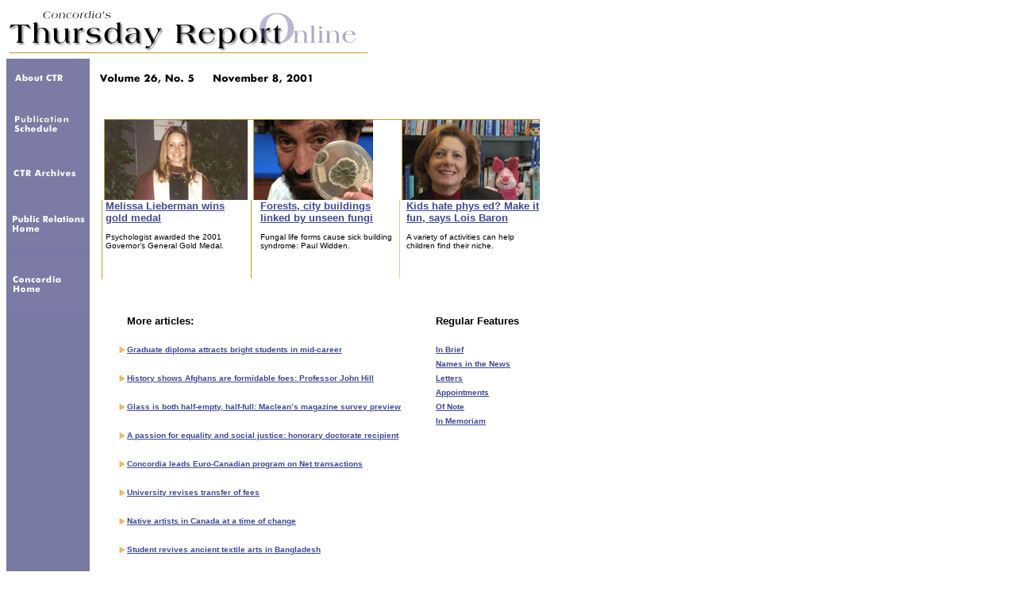

--- FILE ---
content_type: text/html; charset=UTF-8
request_url: http://ctr.concordia.ca/2001-02/Nov_8/
body_size: 23017
content:
<html>
<head>
<title>Concordia's Thursday Report</title>
<meta http-equiv="Content-Type" content="text/html; charset=iso-8859-1">
<script language="JavaScript">
<!--
function MM_preloadImages() { //v3.0
  var d=document; if(d.images){ if(!d.MM_p) d.MM_p=new Array();
    var i,j=d.MM_p.length,a=MM_preloadImages.arguments; for(i=0; i<a.length; i++)
    if (a[i].indexOf("#")!=0){ d.MM_p[j]=new Image; d.MM_p[j++].src=a[i];}}
}

function MM_findObj(n, d) { //v3.0
  var p,i,x;  if(!d) d=document; if((p=n.indexOf("?"))>0&&parent.frames.length) {
    d=parent.frames[n.substring(p+1)].document; n=n.substring(0,p);}
  if(!(x=d[n])&&d.all) x=d.all[n]; for (i=0;!x&&i<d.forms.length;i++) x=d.forms[i][n];
  for(i=0;!x&&d.layers&&i<d.layers.length;i++) x=MM_findObj(n,d.layers[i].document); return x;
}

function MM_nbGroup(event, grpName) { //v3.0
  var i,img,nbArr,args=MM_nbGroup.arguments;
  if (event == "init" && args.length > 2) {
    if ((img = MM_findObj(args[2])) != null && !img.MM_init) {
      img.MM_init = true; img.MM_up = args[3]; img.MM_dn = img.src;
      if ((nbArr = document[grpName]) == null) nbArr = document[grpName] = new Array();
      nbArr[nbArr.length] = img;
      for (i=4; i < args.length-1; i+=2) if ((img = MM_findObj(args[i])) != null) {
        if (!img.MM_up) img.MM_up = img.src;
        img.src = img.MM_dn = args[i+1];
        nbArr[nbArr.length] = img;
    } }
  } else if (event == "over") {
    document.MM_nbOver = nbArr = new Array();
    for (i=1; i < args.length-1; i+=3) if ((img = MM_findObj(args[i])) != null) {
      if (!img.MM_up) img.MM_up = img.src;
      img.src = (img.MM_dn && args[i+2]) ? args[i+2] : args[i+1];
      nbArr[nbArr.length] = img;
    }
  } else if (event == "out" ) {
    for (i=0; i < document.MM_nbOver.length; i++) {
      img = document.MM_nbOver[i]; img.src = (img.MM_dn) ? img.MM_dn : img.MM_up; }
  } else if (event == "down") {
    if ((nbArr = document[grpName]) != null)
      for (i=0; i < nbArr.length; i++) { img=nbArr[i]; img.src = img.MM_up; img.MM_dn = 0; }
    document[grpName] = nbArr = new Array();
    for (i=2; i < args.length-1; i+=2) if ((img = MM_findObj(args[i])) != null) {
      if (!img.MM_up) img.MM_up = img.src;
      img.src = img.MM_dn = args[i+1];
      nbArr[nbArr.length] = img;
  } }
}
//-->
</script>
</head>

<body bgcolor="#FFFFFF" onLoad="MM_preloadImages('../../images/cover_menu/about_on.gif','../../images/cover_menu/pub_sched_on.gif','../../images/cover_menu/archives_on.gif','../../images/cover_menu/pubrel_home_on.gif','../../images/cover_menu/conc_home_on.gif')" text="#000000" link="#3E4899" vlink="#3E4899" alink="#3E4899">
<table width="655" border="0" cellspacing="0" cellpadding="0">
  <tr> 
    <td colspan="5"><img src="../../images/logo_cover.gif" width="455" height="66" alt="Concordia's Thursday Report Online"></td>
    <td width="1">&nbsp;</td>
  </tr>
  <tr> 
    <td width="106" valign="top" height="49" bgcolor="#7879B0"> 
      <table border="0" cellpadding="0" cellspacing="0">
        <tr> 
          <td></td>
        </tr>
      </table>
      <a href="../../about_ctr.html" onClick="MM_nbGroup('down','group1','about_off','../../images/cover_menu/about_on.gif',1)" onMouseOver="MM_nbGroup('over','about_off','../../images/cover_menu/about_on.gif','',1)" onMouseOut="MM_nbGroup('out')"><img name="about_off" src="../../images/cover_menu/about_off.gif" border="0" onLoad=""></a></td>
    <td width="1" valign="top" height="49">&nbsp;</td>
    <td width="30" height="49">&nbsp;</td>
    <td colspan="2" height="49"><img src="cover/date_cover.gif" width="300" height="33" alt="Volume 26, No. 5, November 8. 2001"></td>
    <td width="1" height="49">&nbsp;</td>
  </tr>
  <tr> 
    <td width="106" valign="top" rowspan="2" bgcolor="#7D78AB" bordercolor="#FFFFFF"> 
      <table border="0" cellpadding="0" cellspacing="0">
        <tr> 
          <td></td>
        </tr>
        <tr> 
          <td><a href="../../pub_sched.html" onClick="MM_nbGroup('down','group1','pub_sched_off','../../images/cover_menu/pub_sched_on.gif',1)" onMouseOver="MM_nbGroup('over','pub_sched_off','../../images/cover_menu/pub_sched_on.gif','',1)" onMouseOut="MM_nbGroup('out')"><img name="pub_sched_off" src="../../images/cover_menu/pub_sched_off.gif" border="0" onLoad=""></a></td>
        </tr>
        <tr> 
          <td><a href="../../archives" onClick="MM_nbGroup('down','group1','archives_off','../../images/cover_menu/archives_on.gif',1)" onMouseOver="MM_nbGroup('over','archives_off','../../images/cover_menu/archives_on.gif','',1)" onMouseOut="MM_nbGroup('out')"><img name="archives_off" src="../../images/cover_menu/archives_off.gif" border="0" onLoad=""></a></td>
        </tr>
        <tr> 
          <td><a href="http://pr.concordia.ca" onClick="MM_nbGroup('down','group1','pubrel_home_off','../../images/cover_menu/pubrel_home_on.gif',1)" onMouseOver="MM_nbGroup('over','pubrel_home_off','../../images/cover_menu/pubrel_home_on.gif','',1)" onMouseOut="MM_nbGroup('out')"><img name="pubrel_home_off" src="../../images/cover_menu/pubrel_home_off.gif" border="0" onLoad=""></a></td>
        </tr>
        <tr> 
          <td height="80"><a href="http://www.concordia.ca" onClick="MM_nbGroup('down','group1','conc_home_off','../../images/cover_menu/conc_home_on.gif',1)" onMouseOver="MM_nbGroup('over','conc_home_off','../../images/cover_menu/conc_home_on.gif','',1)" onMouseOut="MM_nbGroup('out')"><img name="conc_home_off" src="../../images/cover_menu/conc_home_off.gif" border="0" onLoad=""></a></td>
        </tr>
      </table>
    </td>
    <td width="1" valign="top" rowspan="2" bgcolor="#FFFFFF" bordercolor="#FFFFFF">&nbsp;</td>
    <td width="30" height="210"><font color="#FFFFFF">-------</font></td>
    <td height="210" colspan="2"> 
      <table width="100%" border="0" cellspacing="0" cellpadding="0">
        <tr> 
          <td colspan="2" valign="top" height="97"> 
            <div align="center"><img src="cover/cover_article1.gif" width="190" height="108" align="top" alt="Melissa Lieberman"></div>
          </td>
          <td width="27%" height="97"><font face="Verdana, Arial, Helvetica, sans-serif" size="1"><img src="cover/cover_article2.gif" width="188" height="108" align="top" alt="Paul Widden"></font></td>
          <td width="39%" align="left" height="97"> 
            <div align="left"><img src="cover/cover_article3.gif" width="180" height="108" align="top" alt="Lois Baron"> 
            </div>
          </td>
        </tr>
        <tr> 
          <td valign="top" colspan="2" align="left"> 
            <p><img src="../../images/bottom_line1.gif" width="8" height="100" align="left"><a href="01-Lieberman/index.shtml"><font face="Verdana, Arial, Helvetica, sans-serif"><b><font size="2">Melissa 
              Lieberman wins gold medal</font></b></font></a><a href="02-Vorn/index.shtml"><font face="Verdana, Arial, Helvetica, sans-serif" size="2"><b><br>
              </b></font></a><a href="02-Cinema_Student/index.shtml"><font face="Verdana, Arial, Helvetica, sans-serif" size="2"><b> 
              <font size="1"><br>
              </font></b></font></a><font face="Verdana, Arial, Helvetica, sans-serif" size="1">Psychologist 
              awarded the 2001 Governor&#146;s General Gold Medal.</font></p>
            <p>&nbsp;</p>
          </td>
          <td width="27%" valign="top" align="left"> 
            <p><img src="../../images/bottom_line3.gif" width="13" height="100" align="left"><a href="02-Widden/index.shtml"><font face="Verdana, Arial, Helvetica, sans-serif" size="2"><b> 
              Forests, city buildings linked by unseen fungi<i></i><br>
              </b></font></a><a href="02-Cinema_Student/index.shtml"><font face="Verdana, Arial, Helvetica, sans-serif" size="2"><b> 
              <font size="1"><br>
              </font></b></font></a><font face="Verdana, Arial, Helvetica, sans-serif" size="1">Fungal 
              life forms cause sick building syndrome: Paul Widden.</font></p>
          </td>
          <td width="39%" valign="top"> 
            <div align="left"><font face="Verdana, Arial, Helvetica, sans-serif" size="2"><b><img src="../../images/bottom_line3.gif" width="9" height="100" align="left"><a href="03-Baron/index.shtml">Kids 
              hate phys ed? Make it fun, says Lois Baron</a></b></font><a href="02-Vorn/index.shtml"><font face="Verdana, Arial, Helvetica, sans-serif" size="2"><b><br>
              </b></font></a><a href="02-Cinema_Student/index.shtml"><font face="Verdana, Arial, Helvetica, sans-serif" size="2"><b> 
              <font size="1"><br>
              </font></b></font></a><font face="Verdana, Arial, Helvetica, sans-serif" size="1">A 
              variety of activities can help children find their niche.</font></div>
          </td>
        </tr>
      </table>
    </td>
    <td width="1" height="210">&nbsp; </td>
  </tr>
  <tr> 
    <td width="30" height="17">&nbsp;</td>
    <td width="466" height="17"><font face="Verdana, Arial, Helvetica, sans-serif" size="1"><b><font face="Verdana, Arial, Helvetica, sans-serif" size="1"></font></b></font></td>
    <td width="77" height="17">&nbsp;</td>
    <td width="1" height="17">&nbsp; </td>
  </tr>
</table>
<table width="800" border="0" cellspacing="0" cellpadding="0" height="425">
  <tr> 
    <td width="105" rowspan="33" bgcolor="#797AA3">&nbsp;</td>
    <td width="35">&nbsp;</td>
    <td width="12">&nbsp;</td>
    <td width="389"><b><font face="Verdana, Arial, Helvetica, sans-serif" size="1"><b><font face="Verdana, Arial, Helvetica, sans-serif" size="2">More 
      articles: </font></b></font></b></td>
    <td width="259"><b><font face="Verdana, Arial, Helvetica, sans-serif" size="2">Regular 
      Features</font><font face="Verdana, Arial, Helvetica, sans-serif" size="1"> 
      </font></b></td>
  </tr>
  <tr> 
    <td width="35">&nbsp;</td>
    <td width="12">&nbsp;</td>
    <td width="389"><b><font face="Verdana, Arial, Helvetica, sans-serif" size="1"><b></b></font></b></td>
    <td width="259"><b><font face="Verdana, Arial, Helvetica, sans-serif" size="1"> 
      </font></b></td>
  </tr>
  <tr> 
    <td width="35">&nbsp;</td>
    <td width="12"><img src="../../images/arrow.gif" width="11" height="12" align="absmiddle"></td>
    <td width="389"><font face="Verdana, Arial, Helvetica, sans-serif" size="1"><b><a href="04-DIADSA/index.shtml">Graduate 
      diploma attracts bright students in mid-career</a></b></font></td>
    <td width="259"><font face="Verdana, Arial, Helvetica, sans-serif" size="1"><b><a href="23-In_Brief/index.shtml">In 
      Brief</a></b></font></td>
  </tr>
  <tr> 
    <td width="35">&nbsp;</td>
    <td width="12">&nbsp;</td>
    <td width="389">&nbsp;</td>
    <td width="259"><font face="Verdana, Arial, Helvetica, sans-serif" size="1"><b><a href="24-Names/index.shtml">Names 
      in the News</a></b></font></td>
  </tr>
  <tr> 
    <td width="35">&nbsp;</td>
    <td width="12"><img src="../../images/arrow.gif" width="11" height="12" align="absmiddle"></td>
    <td width="389"><font face="Verdana, Arial, Helvetica, sans-serif" size="1"><b><a href="05-Hill/index.shtml">History 
      shows Afghans are formidable foes: Professor John Hill</a></b></font></td>
    <td width="259"><font face="Verdana, Arial, Helvetica, sans-serif" size="1"><b><a href="25-Letters/index.shtml">Letters 
      </a></b></font></td>
  </tr>
  <tr> 
    <td width="35">&nbsp;</td>
    <td width="12">&nbsp;</td>
    <td width="389">&nbsp;</td>
    <td width="259"><font face="Verdana, Arial, Helvetica, sans-serif" size="1"><b><a href="26-Appointments/index.shtml">Appointments</a></b></font></td>
  </tr>
  <tr> 
    <td width="35">&nbsp;</td>
    <td width="12"><img src="../../images/arrow.gif" width="11" height="12" align="absmiddle"></td>
    <td width="389"><font face="Verdana, Arial, Helvetica, sans-serif" size="1"><b><a href="06-Macleans/index.shtml">Glass 
      is both half-empty, half-full: Maclean&#146;s magazine survey preview</a></b></font></td>
    <td width="259"><font face="Verdana, Arial, Helvetica, sans-serif" size="1"><b><a href="27-Of_Note/index.shtml">Of 
      Note </a></b></font></td>
  </tr>
  <tr> 
    <td width="35">&nbsp;</td>
    <td width="12">&nbsp;</td>
    <td width="389">&nbsp;</td>
    <td width="259"><font face="Verdana, Arial, Helvetica, sans-serif" size="1"><b><a href="28-In_Memoriam/index.shtml">In 
      Memoriam </a></b></font></td>
  </tr>
  <tr> 
    <td width="35">&nbsp;</td>
    <td width="12"><img src="../../images/arrow.gif" width="11" height="12" align="absmiddle"></td>
    <td width="389"><font size="1" face="Verdana, Arial, Helvetica, sans-serif"><b><a href="07-HonDoc/index.shtml">A 
      passion for equality and social justice: honorary doctorate recipient</a></b></font></td>
    <td width="259"><font face="Verdana, Arial, Helvetica, sans-serif" size="1"><b><a href="21-Letters/index.shtml"> 
      </a><a href="29-Back_Page/index.shtml"></a></b></font></td>
  </tr>
  <tr> 
    <td width="35">&nbsp;</td>
    <td width="12">&nbsp;</td>
    <td width="389">&nbsp;</td>
    <td width="259"><font face="Verdana, Arial, Helvetica, sans-serif" size="1"></font></td>
  </tr>
  <tr> 
    <td width="35">&nbsp;</td>
    <td width="12"><img src="../../images/arrow.gif" width="11" height="12" align="absmiddle"></td>
    <td width="389"><font size="1" face="Verdana, Arial, Helvetica, sans-serif"><b><a href="08-EuroCan/index.shtml">Concordia 
      leads Euro-Canadian program on Net transactions</a></b></font></td>
    <td width="259">&nbsp;</td>
  </tr>
  <tr> 
    <td width="35">&nbsp;</td>
    <td width="12">&nbsp;</td>
    <td width="389">&nbsp;</td>
    <td width="259"><font face="Verdana, Arial, Helvetica, sans-serif" size="1"><b><a href="22-Appointments/index.shtml"> 
      </a></b></font></td>
  </tr>
  <tr> 
    <td width="35">&nbsp;</td>
    <td width="12"><img src="../../images/arrow.gif" width="11" height="12" align="absmiddle"></td>
    <td width="389"><font size="1" face="Verdana, Arial, Helvetica, sans-serif"><b><a href="09-FeeTransfer/index.shtml">University 
      revises transfer of fees</a></b></font></td>
    <td width="259"><font face="Verdana, Arial, Helvetica, sans-serif" size="1"><b><a href="file:///Macintosh%20HD/Desktop%20Folder/ctr/2000-01/Nov_23/22-in_brief/index.shtml"> 
      </a></b></font></td>
  </tr>
  <tr> 
    <td width="35">&nbsp;</td>
    <td width="12">&nbsp;</td>
    <td width="389">&nbsp;</td>
    <td width="259"><font face="Verdana, Arial, Helvetica, sans-serif" size="1"><b><a href="24-In_Memoriam/index.shtml"> 
      </a></b></font></td>
  </tr>
  <tr> 
    <td width="35">&nbsp;</td>
    <td width="12"><img src="../../images/arrow.gif" width="11" height="12" align="absmiddle"></td>
    <td width="389"><font size="1" face="Verdana, Arial, Helvetica, sans-serif"><b><a href="10-Acland/index.shtml">Native 
      artists in Canada at a time of change</a></b></font></td>
    <td width="259"> 
      <p>&nbsp;</p>
    </td>
  </tr>
  <tr> 
    <td width="35">&nbsp;</td>
    <td width="12">&nbsp;</td>
    <td width="389">&nbsp;</td>
    <td width="259"><font face="Verdana, Arial, Helvetica, sans-serif" size="1"><b><a href="file:///Macintosh%20HD/Desktop%20Folder/ctr/2000-01/Nov_23/23-of_note/index.shtml"> 
      </a></b></font></td>
  </tr>
  <tr> 
    <td width="35">&nbsp;</td>
    <td width="12"><img src="../../images/arrow.gif" width="11" height="12" align="absmiddle"></td>
    <td width="389"><font size="1" face="Verdana, Arial, Helvetica, sans-serif"><b><a href="11-Dewan/index.shtml">Student 
      revives ancient textile arts in Bangladesh</a></b></font></td>
    <td width="259"><font face="Verdana, Arial, Helvetica, sans-serif" size="1"><b></b></font></td>
  </tr>
  <tr> 
    <td width="35">&nbsp;</td>
    <td width="12">&nbsp;</td>
    <td width="389">&nbsp;</td>
    <td width="259">&nbsp;</td>
  </tr>
  <tr> 
    <td width="35">&nbsp;</td>
    <td width="12"><img src="../../images/arrow.gif" width="11" height="12" align="absmiddle"></td>
    <td width="389"><font size="1" face="Verdana, Arial, Helvetica, sans-serif"><b><a href="12-Brown/index.shtml">Jeri 
      Brown&#146;s students love the chance to jazz it up</a></b> </font></td>
    <td width="259"><font face="Verdana, Arial, Helvetica, sans-serif" size="1"><b><a href="file:///Macintosh%20HD/Desktop%20Folder/ctr/2000-01/Nov_23/24-back_page/index.shtml"> 
      </a></b></font></td>
  </tr>
  <tr> 
    <td width="35">&nbsp;</td>
    <td width="12">&nbsp;</td>
    <td width="389">&nbsp;</td>
    <td width="259"><font face="Verdana, Arial, Helvetica, sans-serif" size="1"><b></b></font></td>
  </tr>
  <tr> 
    <td width="35">&nbsp;</td>
    <td width="12"><img src="../../images/arrow.gif" width="11" height="12" align="absmiddle"></td>
    <td width="389"><font size="1" face="Verdana, Arial, Helvetica, sans-serif"><b><a href="13-OpenHouse/index.shtml">Concordia&#146;s 
      open house draws 2,000 visitors</a></b></font></td>
    <td width="259">&nbsp;</td>
  </tr>
  <tr> 
    <td width="35">&nbsp;</td>
    <td width="12">&nbsp;</td>
    <td width="389">&nbsp;</td>
    <td width="259"><font face="Verdana, Arial, Helvetica, sans-serif" size="1"><b><a href="file:///Macintosh%20HD/Desktop%20Folder/ctr/2000-01/Nov_23/25-letters/index.shtml"> 
      </a></b></font></td>
  </tr>
  <tr> 
    <td width="35">&nbsp;</td>
    <td width="12"><img src="../../images/arrow.gif" width="11" height="12" align="absmiddle"></td>
    <td width="389"><font size="1" face="Verdana, Arial, Helvetica, sans-serif"><b><a href="14-Prometheus/index.shtml">Prometheus 
      pairs students with high-schoolers at risk</a></b></font></td>
    <td width="259">&nbsp;</td>
  </tr>
  <tr> 
    <td width="35">&nbsp;</td>
    <td width="12">&nbsp;</td>
    <td width="389">&nbsp;</td>
    <td width="259">&nbsp;</td>
  </tr>
  <tr> 
    <td width="35">&nbsp;</td>
    <td width="12"><img src="../../images/arrow.gif" width="11" height="12" align="absmiddle"></td>
    <td width="389"><font size="1" face="Verdana, Arial, Helvetica, sans-serif"><b><a href="15-Goldbarth/index.shtml">Wacky 
      wordsmith wows with wit and woe</a></b></font></td>
    <td width="259">&nbsp;</td>
  </tr>
  <tr> 
    <td width="35">&nbsp;</td>
    <td width="12">&nbsp;</td>
    <td width="389">&nbsp;</td>
    <td width="259">&nbsp;</td>
  </tr>
  <tr> 
    <td width="35">&nbsp;</td>
    <td width="12"><img src="../../images/arrow.gif" width="11" height="12" align="absmiddle"></td>
    <td width="389"><font size="1" face="Verdana, Arial, Helvetica, sans-serif"><b><a href="16-Bird/index.shtml">Does 
      global business alleviate or aggravate poverty?</a> </b></font></td>
    <td width="259">&nbsp;</td>
  </tr>
  <tr> 
    <td width="35">&nbsp;</td>
    <td width="12">&nbsp;</td>
    <td width="389">&nbsp;</td>
    <td width="259">&nbsp;</td>
  </tr>
  <tr> 
    <td width="35">&nbsp;</td>
    <td width="12"><img src="../../images/arrow.gif" width="11" height="12" align="absmiddle"></td>
    <td width="389"><font size="1" face="Verdana, Arial, Helvetica, sans-serif"><b><a href="17-Balcer/index.shtml">Law 
      and Order&#146;s Ren&eacute; Balcer on inspiration, actors, and confidence</a></b></font></td>
    <td width="259">&nbsp;</td>
  </tr>
  <tr> 
    <td width="35">&nbsp;</td>
    <td width="12">&nbsp;</td>
    <td width="389">&nbsp;</td>
    <td width="259">&nbsp;</td>
  </tr>
  <tr> 
    <td width="35">&nbsp;</td>
    <td width="12"><img src="../../images/arrow.gif" width="11" height="12" align="absmiddle"></td>
    <td width="389"><font size="1" face="Verdana, Arial, Helvetica, sans-serif"><b><a href="18-Amin/index.shtml">Enterprising 
      student wants to give the Web a Canadian face</a></b></font></td>
    <td width="259">&nbsp;</td>
  </tr>
  <tr> 
    <td width="35">&nbsp;</td>
    <td width="12">&nbsp;</td>
    <td width="389">&nbsp;</td>
    <td width="259">&nbsp;</td>
  </tr>
  <tr> 
    <td width="35">&nbsp;</td>
    <td width="12"><img src="../../images/arrow.gif" width="11" height="12" align="absmiddle"></td>
    <td width="389"><font size="1" face="Verdana, Arial, Helvetica, sans-serif"><b><a href="19-Safety/index.shtml">Students 
      are stakeholders in safety</a></b></font></td>
    <td width="259">&nbsp;</td>
  </tr>
  <tr> 
    <td width="105" bgcolor="#797AA3">&nbsp;</td>
    <td width="35">&nbsp;</td>
    <td width="12">&nbsp;</td>
    <td width="389">&nbsp;</td>
    <td width="259">&nbsp;</td>
  </tr>
  <tr> 
    <td width="105" bgcolor="#797AA3">&nbsp;</td>
    <td width="35">&nbsp;</td>
    <td width="12"><img src="../../images/arrow.gif" width="11" height="12" align="absmiddle"></td>
    <td width="389"><font size="1" face="Verdana, Arial, Helvetica, sans-serif"><b><a href="20-Stingers/index.shtml">Third 
      consecutive rugby victory; football and soccer seasons close</a></b></font></td>
    <td width="259">&nbsp;</td>
  </tr>
  <tr> 
    <td width="105" bgcolor="#797AA3" height="11">&nbsp;</td>
    <td width="35" height="11">&nbsp;</td>
    <td width="12" height="11">&nbsp;</td>
    <td width="389" height="11">&nbsp;</td>
    <td width="259" height="11">&nbsp;</td>
  </tr>
  <tr> 
    <td width="105" bgcolor="#797AA3">&nbsp;</td>
    <td width="35">&nbsp;</td>
    <td width="12"><img src="../../images/arrow.gif" width="11" height="12" align="absmiddle"></td>
    <td width="389"><font size="1" face="Verdana, Arial, Helvetica, sans-serif"><b><a href="21-Golf/index.shtml">Nick 
      Galbraith second in golf provincials</a></b></font></td>
    <td width="259">&nbsp;</td>
  </tr>
  <tr> 
    <td width="105" bgcolor="#797AA3">&nbsp;</td>
    <td width="35">&nbsp;</td>
    <td width="12">&nbsp;</td>
    <td width="389">&nbsp;</td>
    <td width="259">&nbsp;</td>
  </tr>
  <tr> 
    <td width="105" bgcolor="#797AA3">&nbsp;</td>
    <td width="35">&nbsp;</td>
    <td width="12"><img src="../../images/arrow.gif" width="11" height="12" align="absmiddle"></td>
    <td width="389"><font size="1" face="Verdana, Arial, Helvetica, sans-serif"><b><a href="22-CSUElection/index.shtml">Concordia 
      Student Union election set for November 27-29</a></b></font></td>
    <td width="259">&nbsp;</td>
  </tr>
  <tr> 
    <td width="105" bgcolor="#797AA3">&nbsp;</td>
    <td width="35">&nbsp;</td>
    <td width="12">&nbsp;</td>
    <td width="389">&nbsp;</td>
    <td width="259">&nbsp;</td>
  </tr>
  <tr> 
    <td width="105" bgcolor="#797AA3">&nbsp;</td>
    <td width="35">&nbsp;</td>
    <td width="12">&nbsp;</td>
    <td width="389">&nbsp;</td>
    <td width="259">&nbsp;</td>
  </tr>
  <tr> 
    <td width="105" bgcolor="#797AA3">&nbsp;</td>
    <td width="35">&nbsp;</td>
    <td width="12">&nbsp;</td>
    <td width="389">&nbsp;</td>
    <td width="259">&nbsp;</td>
  </tr>
  <tr> 
    <td width="105" bgcolor="#797AA3">&nbsp;</td>
    <td width="35">&nbsp;</td>
    <td width="12">&nbsp;</td>
    <td width="389">&nbsp;</td>
    <td width="259">&nbsp;</td>
  </tr>
</table>
</body>
</html>
